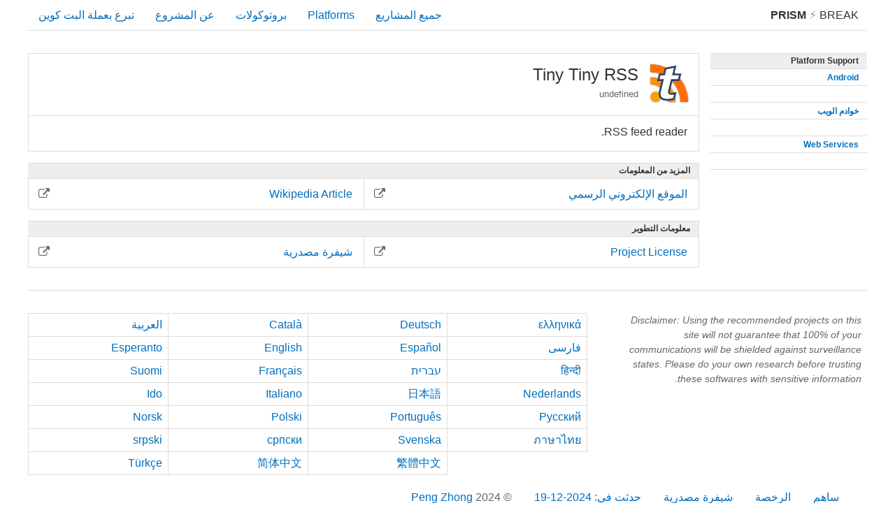

--- FILE ---
content_type: text/html; charset=utf-8
request_url: https://prism-break.org/ar/projects/tiny-tiny-rss/
body_size: 6408
content:
<!DOCTYPE html><html lang="ar"><head><meta charset="utf-8"><title>Tiny Tiny RSS - مشاريع - PRISM Break</title><meta name="viewport" content="width=device-width, initial-scale=1.0"><meta name="description" content="إنسحب من PRISM, برنامج وكالة الامن القومي العالمي للمراقبة البيانات. توقف عن تبليغ أنشطتك الخاصة على الانترنت للحكومة الأمريكية مع هذه البدائل الحرة للبرمجيات الاحتكارية"><meta name="referrer" content="no-referrer"><meta name="author" content="Peng Zhong"><link rel="stylesheet" href="../../../assets/css/screen.css"><link rel="apple-touch-icon-precomposed" sizes="144x144" href="../../../assets/icons/apple-touch-icon-144-precomposed.png"><link rel="apple-touch-icon-precomposed" sizes="114x114" href="../../../assets/icons/apple-touch-icon-114-precomposed.png"><link rel="apple-touch-icon-precomposed" sizes="72x72" href="../../../assets/icons/apple-touch-icon-72-precomposed.png"><link rel="apple-touch-icon-precomposed" href="../../../assets/icons/apple-touch-icon-57-precomposed.png"><link rel="shortcut icon" href="../../../assets/icons/favicon.png"><link rel="icon" href="../../../assets/icons/favicon.png"></head><body class="ar projects show"><div id="header"><a id="brand" href="../../"><strong>PRISM</strong><span class="lightning"> &#9889; </span>Break </a><div class="menu"><div class="nav nav-all"><a href="../../all/">جميع المشاريع</a></div><div class="nav nav-platforms"><a href="../../">Platforms</a></div><div class="nav nav-protocols"><a href="../../protocols/">بروتوكولات</a></div><div class="nav nav-about"><a href="../../about/">عن المشروع</a></div><div class="nav nav-donate"><a id="donate" href="bitcoin:1NAfx5GEZHR8t69LjxTeShPP4XXaxeUqQw"> تبرع بعملة البت كوين</a></div></div></div><div id="container"><div class="content-main"><div class="box"><div class="card head max"><div class="btn-rectangle"><img class="card-logo" src="../../../assets/logos/tt-rss.svg" alt="tt-rss.svg"/><div class="title">Tiny Tiny RSS</div><div class="small">undefined</div></div></div><div class="text-block"><p>RSS feed reader.</p>
</div></div><div class="section"><div class="pipe">المزيد من المعلومات</div><a class="bar" href="https://tt-rss.org"><div class="label">الموقع اﻹلكتروني الرسمي</div><div class="icon"><i class="fa fa-external-link"></i></div></a><a class="bar" href="https://en.wikipedia.org/wiki/Tiny_Tiny_RSS"><div class="label">Wikipedia Article</div><div class="icon"><i class="fa fa-external-link"></i></div></a></div><div class="section"><div class="pipe">معلومات التطوير</div><a class="bar" href="https://git.tt-rss.org/fox/tt-rss/src/master/COPYING"><div class="label">Project License</div><div class="icon"><i class="fa fa-external-link"></i></div></a><a class="bar" href="https://git.tt-rss.org/fox"><div class="label">شيفرة مصدرية</div><div class="icon"><i class="fa fa-external-link"></i></div></a></div></div><div class="content-side"><div class="section"><a class="pipe" href="../../">Platform Support</a><a class="bar parent" href="../../categories/android"><div class="label">Android</div></a><a class="bar child" href="../../subcategories/android-news"><div class="label"></div></a><a class="bar parent" href="../../categories/servers"><div class="label">خوادم الويب</div></a><a class="bar child" href="../../subcategories/servers-news"><div class="label"></div></a><a class="bar parent" href="../../categories/web-services"><div class="label">Web Services</div></a><a class="bar child" href="../../subcategories/web-services-news"><div class="label"></div></a></div></div></div><div id="footer"><div class="content-side"><div class="text-block"><p class="disclaimer">Disclaimer: Using the recommended projects on this site will not guarantee that 100% of your communications will be shielded against surveillance states. Please do your own research before trusting these softwares with sensitive information.</p></div></div><div class="content-main"><ul class="languages"><li><a href="../../../ar/projects/tiny-tiny-rss/">العربية</a></li><li><a href="../../../ca/projects/tiny-tiny-rss/">Català</a></li><li><a href="../../../de/projects/tiny-tiny-rss/">Deutsch</a></li><li><a href="../../../el/projects/tiny-tiny-rss/">ελληνικά</a></li><li><a href="../../../eo/projects/tiny-tiny-rss/">Esperanto</a></li><li><a href="../../../en/projects/tiny-tiny-rss/">English</a></li><li><a href="../../../es/projects/tiny-tiny-rss/">Español</a></li><li><a href="../../../fa/projects/tiny-tiny-rss/">فارسی</a></li><li><a href="../../../fi/projects/tiny-tiny-rss/">Suomi</a></li><li><a href="../../../fr/projects/tiny-tiny-rss/">Français</a></li><li><a href="../../../he/projects/tiny-tiny-rss/">עברית</a></li><li><a href="../../../hi/projects/tiny-tiny-rss/">हिन्दी</a></li><li><a href="../../../io/projects/tiny-tiny-rss/">Ido</a></li><li><a href="../../../it/projects/tiny-tiny-rss/">Italiano</a></li><li><a href="../../../ja/projects/tiny-tiny-rss/">日本語</a></li><li><a href="../../../nl/projects/tiny-tiny-rss/">Nederlands</a></li><li><a href="../../../no/projects/tiny-tiny-rss/">Norsk</a></li><li><a href="../../../pl/projects/tiny-tiny-rss/">Polski</a></li><li><a href="../../../pt/projects/tiny-tiny-rss/">Português</a></li><li><a href="../../../ru/projects/tiny-tiny-rss/">Русский</a></li><li><a href="../../../sr/projects/tiny-tiny-rss/">srpski</a></li><li><a href="../../../sr-Cyrl/projects/tiny-tiny-rss/">српски</a></li><li><a href="../../../sv/projects/tiny-tiny-rss/">Svenska</a></li><li><a href="../../../th/projects/tiny-tiny-rss/">ภาษาไทย</a></li><li><a href="../../../tr/projects/tiny-tiny-rss/">Türkçe</a></li><li><a href="../../../zh-CN/projects/tiny-tiny-rss/">简体中文</a></li><li><a href="../../../zh-TW/projects/tiny-tiny-rss/">繁體中文</a></li></ul></div><ul class="nav"><li><a href="https://gitlab.com/prism-break/prism-break/issues">ساهم</a></li><li><a href="https://gitlab.com/prism-break/prism-break/blob/master/COPYING.md">الرخصة</a></li><li><a href="https://gitlab.com/prism-break/prism-break">شيفرة مصدرية</a></li><li><a href="https://gitlab.com/prism-break/prism-break/commits/master">حدثت في: 2024-12-19</a></li><li class="copyright">© <a href="https://nylira.com">Peng Zhong </a>2024</li></ul></div></body></html>

--- FILE ---
content_type: image/svg+xml
request_url: https://prism-break.org/assets/logos/tt-rss.svg
body_size: 2082
content:
<svg height="68" width="68" xmlns="http://www.w3.org/2000/svg" xmlns:xlink="http://www.w3.org/1999/xlink"><filter id="a" color-interpolation-filters="sRGB" height="1.095999" width="1.096001" x="-.048" y="-.048"><feGaussianBlur stdDeviation="1.2132931"/></filter><g filter="url(#a)" opacity=".5" transform="translate(42.411488 -17.074473)"><ellipse cx="-30.012384" cy="73.467369" rx="8.319641" ry="8.319806"/><path d="m1.879574 81.787172h-11.786158a28.425441 28.426004 0 0 0 -28.425441-28.426005v-11.786392a40.2116 40.212396 0 0 1 40.211599 40.212397z"/><g stroke-width="2.012547" transform="matrix(.34665172 0 0 .34665859 -53.584701 7.948892)"><path d="m184 213a140 140 0 0 0 -140-140v-35a175 175 0 0 1 175 175z"/><path d="m184 213a140 140 0 0 0 -140-140v-35a175 175 0 0 1 175 175z"/></g></g><g transform="translate(-1.933875 6.126728)"><g><ellipse cx="13.987616" cy="50.012821" fill="#ffa000" rx="8.319641" ry="8.319806"/><path d="m45.879574 58.332627h-11.786158a28.425441 28.426004 0 0 0 -28.4254415-28.426005v-11.786392a40.2116 40.212396 0 0 1 40.2115995 40.212397z" fill="#ff8f00"/><g fill="#ff6f00" stroke-width="2.012547" transform="matrix(.34665172 0 0 .34665859 -9.584701 -15.505653)"><path d="m184 213a140 140 0 0 0 -140-140v-35a175 175 0 0 1 175 175z"/><path d="m184 213a140 140 0 0 0 -140-140v-35a175 175 0 0 1 175 175z"/></g></g><g><path d="m51.33532 22.906446h-11.140249l-3.822177 15.064333q-.093222.511321-.233058 1.101308-.139836.589986-.279671 1.179973-.09323.589988-.186449 1.140642-.09322.511323-.09322.865315 0 1.573298.932239 2.320614.932237.747318 3.076385.747318.559343 0 1.398357-.117999.885628-.117997 1.771253-.314658.932239-.196663 1.771253-.393326.839014-.235995 1.351746-.393324l-2.283985 9.203795q-.839014.275328-2.050924.550655-1.211908.275327-2.656878.511322-1.44497.235994-3.029774.393324-1.538195.15733-3.029774.15733-3.542506 0-5.919715-.786649-2.377207-.747317-3.822177-2.08462-1.398357-1.376636-2.004311-3.18593-.559344-1.809293-.559344-3.933246 0-.629318.09322-1.455301.09322-.825982.23306-1.691295.186447-.865315.372896-1.730628.233058-.904647.419507-1.651964l3.822177-15.496989h-7.364683l2.610267-9.164463h7.038398l2.42382-9.4397891 15.521769-3.2252617-3.122999 12.6650508h11.326696l-2.563656 9.164463z" fill="#fff" stroke="#2b4265" stroke-width="3"/><path d="m-3.599816-11.724709h79.067383v79.195961h-79.067383z" fill="none" opacity=".5"/></g></g></svg>